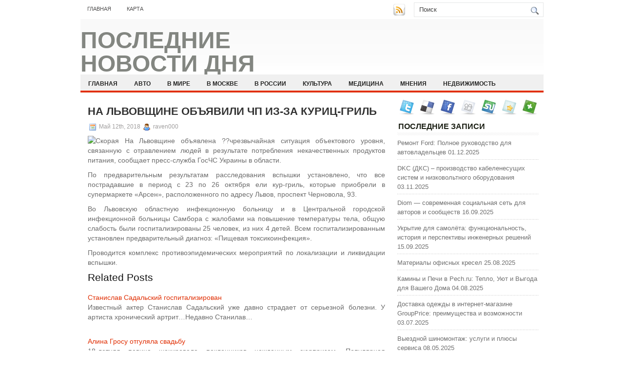

--- FILE ---
content_type: text/html; charset=UTF-8
request_url: https://driv-school.ru/2018/05/12/na-lvovshhine-objavili-chp-iz-za-kuric-gril/
body_size: 8482
content:
<!DOCTYPE html PUBLIC "-//W3C//DTD XHTML 1.0 Transitional//EN" "http://www.w3.org/TR/xhtml1/DTD/xhtml1-transitional.dtd">
<html xmlns="http://www.w3.org/1999/xhtml" lang="ru-RU">

<head profile="http://gmpg.org/xfn/11">
<meta http-equiv="Content-Type" content="text/html; charset=UTF-8" />

<title>На Львовщине объявили ЧП из-за куриц-гриль | Последние новости дня</title>
<link rel="stylesheet" href="https://driv-school.ru/wp-content/themes/NewsBest/css/screen.css" type="text/css" media="screen, projection" />
<link rel="stylesheet" href="https://driv-school.ru/wp-content/themes/NewsBest/css/print.css" type="text/css" media="print" />
<!--[if IE]><link rel="stylesheet" href="https://driv-school.ru/wp-content/themes/NewsBest/css/ie.css" type="text/css" media="screen, projection"><![endif]-->
<link rel="stylesheet" href="https://driv-school.ru/wp-content/themes/NewsBest/style.css" type="text/css" media="screen" />
<!--[if IE 6]>
	<script src="https://driv-school.ru/wp-content/themes/NewsBest/js/pngfix.js"></script>
<![endif]--> 
<link rel="alternate" type="application/rss+xml" title="Последние новости дня RSS Feed" href="https://driv-school.ru/feed/" />
<link rel="alternate" type="application/atom+xml" title="Последние новости дня Atom Feed" href="https://driv-school.ru/feed/atom/" />
<link rel="pingback" href="https://driv-school.ru/xmlrpc.php" />

<script src="https://driv-school.ru/wp-content/themes/NewsBest/menu/mootools-1.2.5-core-yc.js" type="text/javascript"></script>
<link rel="stylesheet" href="https://driv-school.ru/wp-content/themes/NewsBest/menu/MenuMatic.css" type="text/css" media="screen" charset="utf-8" />
<!--[if lt IE 7]>
	<link rel="stylesheet" href="https://driv-school.ru/wp-content/themes/NewsBest/menu/MenuMatic-ie6.css" type="text/css" media="screen" charset="utf-8" />
<![endif]-->
<!-- Load the MenuMatic Class -->
<script src="https://driv-school.ru/wp-content/themes/NewsBest/menu/MenuMatic_0.68.3.js" type="text/javascript" charset="utf-8"></script>



<!-- All In One SEO Pack 3.5.2[297,372] -->
<meta name="description"  content="На Львовщине объявлена ??чрезвычайная ситуация объектового уровня, связанную с отравлением людей в результате потребления некачественных продуктов питания," />

<script type="application/ld+json" class="aioseop-schema">{"@context":"https://schema.org","@graph":[{"@type":"Organization","@id":"https://driv-school.ru/#organization","url":"https://driv-school.ru/","name":"Последние новости дня","sameAs":[]},{"@type":"WebSite","@id":"https://driv-school.ru/#website","url":"https://driv-school.ru/","name":"Последние новости дня","publisher":{"@id":"https://driv-school.ru/#organization"},"potentialAction":{"@type":"SearchAction","target":"https://driv-school.ru/?s={search_term_string}","query-input":"required name=search_term_string"}},{"@type":"WebPage","@id":"https://driv-school.ru/2018/05/12/na-lvovshhine-objavili-chp-iz-za-kuric-gril/#webpage","url":"https://driv-school.ru/2018/05/12/na-lvovshhine-objavili-chp-iz-za-kuric-gril/","inLanguage":"ru-RU","name":"На Львовщине объявили ЧП из-за куриц-гриль","isPartOf":{"@id":"https://driv-school.ru/#website"},"breadcrumb":{"@id":"https://driv-school.ru/2018/05/12/na-lvovshhine-objavili-chp-iz-za-kuric-gril/#breadcrumblist"},"datePublished":"2018-05-12T20:21:58+00:00","dateModified":"2018-05-12T20:21:58+00:00"},{"@type":"Article","@id":"https://driv-school.ru/2018/05/12/na-lvovshhine-objavili-chp-iz-za-kuric-gril/#article","isPartOf":{"@id":"https://driv-school.ru/2018/05/12/na-lvovshhine-objavili-chp-iz-za-kuric-gril/#webpage"},"author":{"@id":"https://driv-school.ru/author/raven000/#author"},"headline":"На Львовщине объявили ЧП из-за куриц-гриль","datePublished":"2018-05-12T20:21:58+00:00","dateModified":"2018-05-12T20:21:58+00:00","commentCount":0,"mainEntityOfPage":{"@id":"https://driv-school.ru/2018/05/12/na-lvovshhine-objavili-chp-iz-za-kuric-gril/#webpage"},"publisher":{"@id":"https://driv-school.ru/#organization"},"articleSection":"МЕДИЦИНА"},{"@type":"Person","@id":"https://driv-school.ru/author/raven000/#author","name":"raven000","sameAs":[],"image":{"@type":"ImageObject","@id":"https://driv-school.ru/#personlogo","url":"https://secure.gravatar.com/avatar/cfe7b6a6acc1885c15d67ef140ca458e?s=96&d=mm&r=g","width":96,"height":96,"caption":"raven000"}},{"@type":"BreadcrumbList","@id":"https://driv-school.ru/2018/05/12/na-lvovshhine-objavili-chp-iz-za-kuric-gril/#breadcrumblist","itemListElement":[{"@type":"ListItem","position":1,"item":{"@type":"WebPage","@id":"https://driv-school.ru/","url":"https://driv-school.ru/","name":"Последние новости дня"}},{"@type":"ListItem","position":2,"item":{"@type":"WebPage","@id":"https://driv-school.ru/2018/05/12/na-lvovshhine-objavili-chp-iz-za-kuric-gril/","url":"https://driv-school.ru/2018/05/12/na-lvovshhine-objavili-chp-iz-za-kuric-gril/","name":"На Львовщине объявили ЧП из-за куриц-гриль"}}]}]}</script>
<link rel="canonical" href="https://driv-school.ru/2018/05/12/na-lvovshhine-objavili-chp-iz-za-kuric-gril/" />
<!-- All In One SEO Pack -->
<link rel='dns-prefetch' href='//s.w.org' />
<link rel="alternate" type="application/rss+xml" title="Последние новости дня &raquo; Лента комментариев к &laquo;На Львовщине объявили ЧП из-за куриц-гриль&raquo;" href="https://driv-school.ru/2018/05/12/na-lvovshhine-objavili-chp-iz-za-kuric-gril/feed/" />
		<script type="text/javascript">
			window._wpemojiSettings = {"baseUrl":"https:\/\/s.w.org\/images\/core\/emoji\/11\/72x72\/","ext":".png","svgUrl":"https:\/\/s.w.org\/images\/core\/emoji\/11\/svg\/","svgExt":".svg","source":{"concatemoji":"https:\/\/driv-school.ru\/wp-includes\/js\/wp-emoji-release.min.js?ver=4.9.18"}};
			!function(e,a,t){var n,r,o,i=a.createElement("canvas"),p=i.getContext&&i.getContext("2d");function s(e,t){var a=String.fromCharCode;p.clearRect(0,0,i.width,i.height),p.fillText(a.apply(this,e),0,0);e=i.toDataURL();return p.clearRect(0,0,i.width,i.height),p.fillText(a.apply(this,t),0,0),e===i.toDataURL()}function c(e){var t=a.createElement("script");t.src=e,t.defer=t.type="text/javascript",a.getElementsByTagName("head")[0].appendChild(t)}for(o=Array("flag","emoji"),t.supports={everything:!0,everythingExceptFlag:!0},r=0;r<o.length;r++)t.supports[o[r]]=function(e){if(!p||!p.fillText)return!1;switch(p.textBaseline="top",p.font="600 32px Arial",e){case"flag":return s([55356,56826,55356,56819],[55356,56826,8203,55356,56819])?!1:!s([55356,57332,56128,56423,56128,56418,56128,56421,56128,56430,56128,56423,56128,56447],[55356,57332,8203,56128,56423,8203,56128,56418,8203,56128,56421,8203,56128,56430,8203,56128,56423,8203,56128,56447]);case"emoji":return!s([55358,56760,9792,65039],[55358,56760,8203,9792,65039])}return!1}(o[r]),t.supports.everything=t.supports.everything&&t.supports[o[r]],"flag"!==o[r]&&(t.supports.everythingExceptFlag=t.supports.everythingExceptFlag&&t.supports[o[r]]);t.supports.everythingExceptFlag=t.supports.everythingExceptFlag&&!t.supports.flag,t.DOMReady=!1,t.readyCallback=function(){t.DOMReady=!0},t.supports.everything||(n=function(){t.readyCallback()},a.addEventListener?(a.addEventListener("DOMContentLoaded",n,!1),e.addEventListener("load",n,!1)):(e.attachEvent("onload",n),a.attachEvent("onreadystatechange",function(){"complete"===a.readyState&&t.readyCallback()})),(n=t.source||{}).concatemoji?c(n.concatemoji):n.wpemoji&&n.twemoji&&(c(n.twemoji),c(n.wpemoji)))}(window,document,window._wpemojiSettings);
		</script>
		<style type="text/css">
img.wp-smiley,
img.emoji {
	display: inline !important;
	border: none !important;
	box-shadow: none !important;
	height: 1em !important;
	width: 1em !important;
	margin: 0 .07em !important;
	vertical-align: -0.1em !important;
	background: none !important;
	padding: 0 !important;
}
</style>
<link rel='https://api.w.org/' href='https://driv-school.ru/wp-json/' />
<link rel="EditURI" type="application/rsd+xml" title="RSD" href="https://driv-school.ru/xmlrpc.php?rsd" />
<link rel="wlwmanifest" type="application/wlwmanifest+xml" href="https://driv-school.ru/wp-includes/wlwmanifest.xml" /> 
<link rel='prev' title='На столичных Выдубичах открыли ж/д платформу' href='https://driv-school.ru/2018/05/12/na-stolichnyh-vydubichah-otkryli-zh-d-platformu/' />
<link rel='next' title='Руперт Сандерс  снимет фильм о Наполеоне' href='https://driv-school.ru/2018/05/13/rupert-sanders-snimet-film-o-napoleone/' />
<meta name="generator" content="WordPress 4.9.18" />
<link rel='shortlink' href='https://driv-school.ru/?p=4508' />
<link rel="alternate" type="application/json+oembed" href="https://driv-school.ru/wp-json/oembed/1.0/embed?url=https%3A%2F%2Fdriv-school.ru%2F2018%2F05%2F12%2Fna-lvovshhine-objavili-chp-iz-za-kuric-gril%2F" />
<link rel="alternate" type="text/xml+oembed" href="https://driv-school.ru/wp-json/oembed/1.0/embed?url=https%3A%2F%2Fdriv-school.ru%2F2018%2F05%2F12%2Fna-lvovshhine-objavili-chp-iz-za-kuric-gril%2F&#038;format=xml" />
<style type='text/css'>.rp4wp-related-posts ul{width:100%;padding:0;margin:0;float:left;}
.rp4wp-related-posts ul>li{list-style:none;padding:0;margin:0;padding-bottom:20px;clear:both;}
.rp4wp-related-posts ul>li>p{margin:0;padding:0;}
.rp4wp-related-post-image{width:35%;padding-right:25px;-moz-box-sizing:border-box;-webkit-box-sizing:border-box;box-sizing:border-box;float:left;}</style>
<link rel="icon" href="https://driv-school.ru/wp-content/uploads/2018/07/newspaper_delete.png" sizes="32x32" />
<link rel="icon" href="https://driv-school.ru/wp-content/uploads/2018/07/newspaper_delete.png" sizes="192x192" />
<link rel="apple-touch-icon-precomposed" href="https://driv-school.ru/wp-content/uploads/2018/07/newspaper_delete.png" />
<meta name="msapplication-TileImage" content="https://driv-school.ru/wp-content/uploads/2018/07/newspaper_delete.png" />
</head>
<body>
<script type="text/javascript">
	window.addEvent('domready', function() {			
			var myMenu = new MenuMatic();
	});	
</script>
	<div id="wrapper">
		<div id="container" class="container">  
			<div class="span-24">
				<div class="span-14">
                    <div id="pagemenucontainer">
					                        <ul id="pagemenu">
    						<li ><a href="http://driv-school.ru/">Главная</a></li>
    						<li class="page_item page-item-2"><a href="https://driv-school.ru/sample-page/">Карта</a></li>
    					</ul>
                                            </div>
				</div>
                
                <div class="span-3 feedtwitter">
					<a href="https://driv-school.ru/feed/"><img src="https://driv-school.ru/wp-content/themes/NewsBest/images/rss.png"  style="margin:0 4px 0 0;"  /></a>		
									</div>
                
				<div id="topsearch" class="span-7 last">
					 
<div id="search">
    <form method="get" id="searchform" action="https://driv-school.ru/"> 
        <input type="text" value="Поиск" 
            name="s" id="s"  onblur="if (this.value == '')  {this.value = 'Поиск';}"  
            onfocus="if (this.value == 'Поиск') {this.value = '';}" />
        <input type="image" src="https://driv-school.ru/wp-content/themes/NewsBest/images/search.gif" style="border:0; vertical-align: top;" /> 
    </form>
</div> 
				</div>
			</div>
				<div id="header" class="span-24">
					<div class="span-11">
													<h1><a href="https://driv-school.ru">Последние новости дня</a></h1>
							<h2></h2>
													
					</div>
					
					
				</div>
			
			<div class="span-24">
				<div id="navcontainer">
					                            <ul id="nav">
                                <li ><a href="https://driv-school.ru">Главная</a></li>
        							<li class="cat-item cat-item-7"><a href="https://driv-school.ru/category/avto/" >АВТО</a>
</li>
	<li class="cat-item cat-item-13"><a href="https://driv-school.ru/category/v-mire/" >В МИРЕ</a>
</li>
	<li class="cat-item cat-item-5"><a href="https://driv-school.ru/category/v-moskve/" >В МОСКВЕ</a>
</li>
	<li class="cat-item cat-item-15"><a href="https://driv-school.ru/category/v-rossii/" >В РОССИИ</a>
</li>
	<li class="cat-item cat-item-9"><a href="https://driv-school.ru/category/kultura/" >КУЛЬТУРА</a>
</li>
	<li class="cat-item cat-item-8"><a href="https://driv-school.ru/category/medicina/" >МЕДИЦИНА</a>
</li>
	<li class="cat-item cat-item-11"><a href="https://driv-school.ru/category/mnenija/" >МНЕНИЯ</a>
</li>
	<li class="cat-item cat-item-6"><a href="https://driv-school.ru/category/nedvizhimost/" >НЕДВИЖИМОСТЬ</a>
</li>
	<li class="cat-item cat-item-12"><a href="https://driv-school.ru/category/religija/" >РЕЛИГИЯ</a>
</li>
	<li class="cat-item cat-item-16"><a href="https://driv-school.ru/category/stati/" >СТАТЬИ</a>
</li>
	<li class="cat-item cat-item-10"><a href="https://driv-school.ru/category/tehnologii/" >ТЕХНОЛОГИИ</a>
</li>
	<li class="cat-item cat-item-14"><a href="https://driv-school.ru/category/jekonomika/" >ЭКОНОМИКА</a>
</li>
        					</ul>
                            				</div>
			</div>	<div class="span-24" id="contentwrap">	
			<div class="span-16">
				<div id="content">	
						
												<div class="post-4508 post type-post status-publish format-standard hentry category-medicina" id="post-4508">
							<h2 class="title">На Львовщине объявили ЧП из-за куриц-гриль</h2>
							<div class="postdate"><img src="https://driv-school.ru/wp-content/themes/NewsBest/images/date.png" /> Май 12th, 2018 <img src="https://driv-school.ru/wp-content/themes/NewsBest/images/user.png" /> raven000 </div>
			
							<div class="entry">
								<p><img alt="Скорая" src="http://siteua.org/content/images/280x210/648131.jpg"> На Львовщине объявлена ??чрезвычайная ситуация объектового уровня, связанную с отравлением людей в результате потребления некачественных продуктов питания, сообщает пресс-служба ГосЧС Украины в области. </p>
<p><p>По предварительным результатам расследования вспышки установлено, что все пострадавшие в период с 23 по 26 октября ели кур-гриль, которые приобрели в супермаркете &#171;Арсен&#187;, расположенного по адресу Львов, проспект Черновола, 93.</p>
<p>Во Львовскую областную инфекционную больницу и в Центральной городской инфекционной больницы Самбора с жалобами на повышение температуры тела, общую слабость были госпитализированы 25 человек, из них 4 детей. Всем госпитализированным установлен предварительный диагноз: &#171;Пищевая токсикоинфекция&#187;.</p>
<p>Проводится комплекс противоэпидемических мероприятий по локализации и ликвидации вспышки.</p></p>
<div class='rp4wp-related-posts'>
<h3>Related Posts</h3>
<ul>
<li><div class='rp4wp-related-post-content'>
<a href='https://driv-school.ru/2018/06/23/stanislav-sadalskij-gospitalizirovan/'>Станислав Садальский госпитализирован</a><p>Известный актер Станислав Садальский уже давно страдает от серьезной болезни. У артиста хронический артрит…Недавно Станилав&hellip;</p></div>
</li>
<li><div class='rp4wp-related-post-content'>
<a href='https://driv-school.ru/2018/05/22/alina-grosu-otguljala-svadbu/'>Алина Гросу отгуляла свадьбу</a><p>18-летняя певица шокировала поклонников нежданным сюрпризом. Популярная украинская певица еще недавно говорила, что не готова&hellip;</p></div>
</li>
<li><div class='rp4wp-related-post-content'>
<a href='https://driv-school.ru/2018/05/13/zak-jefron-slomal-cheljust/'>Зак Эфрон сломал челюсть</a><p>Не успел Зак Эфрон избавиться от кокаиновой зависимости и – возможно – наладить отношения с&hellip;</p></div>
</li>
</ul>
</div>
															</div>
							<div class="postmeta"><img src="https://driv-school.ru/wp-content/themes/NewsBest/images/folder.png" /> Опубликовано в рубрике <a href="https://driv-school.ru/category/medicina/" rel="category tag">МЕДИЦИНА</a></div>
						
							<div class="navigation clearfix">
								<div class="alignleft">&laquo; <a href="https://driv-school.ru/2018/05/12/na-stolichnyh-vydubichah-otkryli-zh-d-platformu/" rel="prev">На столичных Выдубичах открыли ж/д платформу</a></div>
								<div class="alignright"><a href="https://driv-school.ru/2018/05/13/rupert-sanders-snimet-film-o-napoleone/" rel="next">Руперт Сандерс  снимет фильм о Наполеоне</a> &raquo;</div>
							</div>
							
															Вы можете <a href="#respond">оставить комментарий</a>, или <a href="https://driv-school.ru/2018/05/12/na-lvovshhine-objavili-chp-iz-za-kuric-gril/trackback/" rel="trackback"> ссылку</a> на Ваш сайт.
	
													</div><!--/post-4508-->
						
				
<!-- You can start editing here. -->


			<!-- If comments are open, but there are no comments. -->

	 


<div id="respond">

<h3>Оставить комментарий</h3>

<div class="cancel-comment-reply">
	<small><a rel="nofollow" id="cancel-comment-reply-link" href="/2018/05/12/na-lvovshhine-objavili-chp-iz-za-kuric-gril/#respond" style="display:none;">Нажмите, чтобы отменить ответ.</a></small>
</div>


<form action="http://driv-school.ru/wp-comments-post.php" method="post" id="commentform">


<p><input type="text" name="author" id="author" value="" size="22" tabindex="1" aria-required='true' />
<label for="author"><small>Имя (обязательно)</small></label></p>

<p><input type="text" name="email" id="email" value="" size="22" tabindex="2" aria-required='true' />
<label for="email"><small>Mail (не будет опубликовано) (обязательно)</small></label></p>

<p><input type="text" name="url" id="url" value="" size="22" tabindex="3" />
<label for="url"><small>Вебсайт</small></label></p>


<!--<p><small><strong>XHTML:</strong> You can use these tags: <code>&lt;a href=&quot;&quot; title=&quot;&quot;&gt; &lt;abbr title=&quot;&quot;&gt; &lt;acronym title=&quot;&quot;&gt; &lt;b&gt; &lt;blockquote cite=&quot;&quot;&gt; &lt;cite&gt; &lt;code&gt; &lt;del datetime=&quot;&quot;&gt; &lt;em&gt; &lt;i&gt; &lt;q cite=&quot;&quot;&gt; &lt;s&gt; &lt;strike&gt; &lt;strong&gt; </code></small></p>-->

<p><textarea name="comment" id="comment" cols="100%" rows="10" tabindex="4"></textarea></p>

<p><input name="submit" type="submit" id="submit" tabindex="5" value="Отправить " />
<input type='hidden' name='comment_post_ID' value='4508' id='comment_post_ID' />
<input type='hidden' name='comment_parent' id='comment_parent' value='0' />
</p>

</form>

</div>

				
							
							</div>
			</div>
		<div class="span-8 last">
	
	<div class="sidebar">
    
         			<div class="addthis_toolbox">   
    			    <div class="custom_images">
    			            <a rel="nofollow" class="addthis_button_twitter"><img src="https://driv-school.ru/wp-content/themes/NewsBest/images/socialicons/twitter.png" width="32" height="32" alt="Twitter" /></a>
    			            <a rel="nofollow" class="addthis_button_delicious"><img src="https://driv-school.ru/wp-content/themes/NewsBest/images/socialicons/delicious.png" width="32" height="32" alt="Delicious" /></a>
    			            <a rel="nofollow" class="addthis_button_facebook"><img src="https://driv-school.ru/wp-content/themes/NewsBest/images/socialicons/facebook.png" width="32" height="32" alt="Facebook" /></a>
    			            <a rel="nofollow" class="addthis_button_digg"><img src="https://driv-school.ru/wp-content/themes/NewsBest/images/socialicons/digg.png" width="32" height="32" alt="Digg" /></a>
    			            <a rel="nofollow" class="addthis_button_stumbleupon"><img src="https://driv-school.ru/wp-content/themes/NewsBest/images/socialicons/stumbleupon.png" width="32" height="32" alt="Stumbleupon" /></a>
    			            <a rel="nofollow" class="addthis_button_favorites"><img src="https://driv-school.ru/wp-content/themes/NewsBest/images/socialicons/favorites.png" width="32" height="32" alt="Favorites" /></a>
    			            <a rel="nofollow" class="addthis_button_more"><img src="https://driv-school.ru/wp-content/themes/NewsBest/images/socialicons/more.png" width="32" height="32" alt="More" /></a>
    			    </div>
    			    <script type="text/javascript" src="http://s7.addthis.com/js/250/addthis_widget.js?pub=xa-4a65e1d93cd75e94"></script>
    			</div>
    			
    
    
        
		<ul>
					<li id="recent-posts-3" class="widget widget_recent_entries">		<h2 class="widgettitle">Последние записи</h2>		<ul>
											<li>
					<a href="https://driv-school.ru/2025/12/01/putin-rasplakalsja-vo-vremja-koncerta-shanson-gruppy/">Ремонт Ford: Полное руководство для автовладельцев</a>
											<span class="post-date">01.12.2025</span>
									</li>
											<li>
					<a href="https://driv-school.ru/2025/11/03/dkc-dks-proizvodstvo-kabelenesushhih-sistem-i-nizkovoltnogo-oborudovanija/">DKC (ДКС) – производство кабеленесущих систем и низковольтного оборудования</a>
											<span class="post-date">03.11.2025</span>
									</li>
											<li>
					<a href="https://driv-school.ru/2025/09/16/diom-sovremennaja-socialnaja-set-dlja-avtorov-i-soobshhestv/">Diom — современная социальная сеть для авторов и сообществ</a>
											<span class="post-date">16.09.2025</span>
									</li>
											<li>
					<a href="https://driv-school.ru/2025/09/15/ukrytie-dlja-samoljota-funkcionalnost-istorija-i-perspektivy-inzhenernyh-reshenij/">Укрытие для самолёта: функциональность, история и перспективы инженерных решений</a>
											<span class="post-date">15.09.2025</span>
									</li>
											<li>
					<a href="https://driv-school.ru/2025/08/25/materialy-ofisnyh-kresel/">Материалы офисных кресел</a>
											<span class="post-date">25.08.2025</span>
									</li>
											<li>
					<a href="https://driv-school.ru/2025/08/04/kaminy-i-pechi-v-pech-ru-teplo-ujut-i-vygoda-dlja-vashego-doma/">Камины и Печи в Pech.ru: Тепло, Уют и Выгода для Вашего Дома</a>
											<span class="post-date">04.08.2025</span>
									</li>
											<li>
					<a href="https://driv-school.ru/2025/07/03/dostavka-odezhdy-v-internet-magazine-groupprice-preimushhestva-i-vozmozhnosti/">Доставка одежды в интернет-магазине GroupPrice: преимущества и возможности</a>
											<span class="post-date">03.07.2025</span>
									</li>
											<li>
					<a href="https://driv-school.ru/2025/05/08/vyezdnoj-shinomontazh-uslugi-i-pljusy-servisa/">Выездной шиномонтаж: услуги и плюсы сервиса</a>
											<span class="post-date">08.05.2025</span>
									</li>
											<li>
					<a href="https://driv-school.ru/2025/04/29/cs-go-battlefield-fifa-i-pubg-sekrety-populjarnosti-veteranov-industrii/">CS:GO, Battlefield, FIFA и PUBG: Секреты популярности ветеранов индустрии</a>
											<span class="post-date">29.04.2025</span>
									</li>
											<li>
					<a href="https://driv-school.ru/2025/04/25/ritualnye-uslugi-v-kieve-polnoe-rukovodstvo/">Ритуальные услуги в Киеве: Полное руководство</a>
											<span class="post-date">25.04.2025</span>
									</li>
					</ul>
		</li><li id="categories-3" class="widget widget_categories"><h2 class="widgettitle">Рубрики</h2>		<ul>
	<li class="cat-item cat-item-7"><a href="https://driv-school.ru/category/avto/" >АВТО</a>
</li>
	<li class="cat-item cat-item-1"><a href="https://driv-school.ru/category/%d0%b1%d0%b5%d0%b7-%d1%80%d1%83%d0%b1%d1%80%d0%b8%d0%ba%d0%b8/" >Без рубрики</a>
</li>
	<li class="cat-item cat-item-13"><a href="https://driv-school.ru/category/v-mire/" >В МИРЕ</a>
</li>
	<li class="cat-item cat-item-5"><a href="https://driv-school.ru/category/v-moskve/" >В МОСКВЕ</a>
</li>
	<li class="cat-item cat-item-15"><a href="https://driv-school.ru/category/v-rossii/" >В РОССИИ</a>
</li>
	<li class="cat-item cat-item-9"><a href="https://driv-school.ru/category/kultura/" >КУЛЬТУРА</a>
</li>
	<li class="cat-item cat-item-8"><a href="https://driv-school.ru/category/medicina/" >МЕДИЦИНА</a>
</li>
	<li class="cat-item cat-item-11"><a href="https://driv-school.ru/category/mnenija/" >МНЕНИЯ</a>
</li>
	<li class="cat-item cat-item-6"><a href="https://driv-school.ru/category/nedvizhimost/" >НЕДВИЖИМОСТЬ</a>
</li>
	<li class="cat-item cat-item-12"><a href="https://driv-school.ru/category/religija/" >РЕЛИГИЯ</a>
</li>
	<li class="cat-item cat-item-16"><a href="https://driv-school.ru/category/stati/" >СТАТЬИ</a>
</li>
	<li class="cat-item cat-item-10"><a href="https://driv-school.ru/category/tehnologii/" >ТЕХНОЛОГИИ</a>
</li>
	<li class="cat-item cat-item-14"><a href="https://driv-school.ru/category/jekonomika/" >ЭКОНОМИКА</a>
</li>
		</ul>
</li><li id="calendar-2" class="widget widget_calendar"><div id="calendar_wrap" class="calendar_wrap"><table id="wp-calendar">
	<caption>Май 2018</caption>
	<thead>
	<tr>
		<th scope="col" title="Понедельник">Пн</th>
		<th scope="col" title="Вторник">Вт</th>
		<th scope="col" title="Среда">Ср</th>
		<th scope="col" title="Четверг">Чт</th>
		<th scope="col" title="Пятница">Пт</th>
		<th scope="col" title="Суббота">Сб</th>
		<th scope="col" title="Воскресенье">Вс</th>
	</tr>
	</thead>

	<tfoot>
	<tr>
		<td colspan="3" id="prev"><a href="https://driv-school.ru/2018/04/">&laquo; Апр</a></td>
		<td class="pad">&nbsp;</td>
		<td colspan="3" id="next"><a href="https://driv-school.ru/2018/06/">Июн &raquo;</a></td>
	</tr>
	</tfoot>

	<tbody>
	<tr>
		<td colspan="1" class="pad">&nbsp;</td><td><a href="https://driv-school.ru/2018/05/01/" aria-label="Записи, опубликованные 01.05.2018">1</a></td><td><a href="https://driv-school.ru/2018/05/02/" aria-label="Записи, опубликованные 02.05.2018">2</a></td><td><a href="https://driv-school.ru/2018/05/03/" aria-label="Записи, опубликованные 03.05.2018">3</a></td><td><a href="https://driv-school.ru/2018/05/04/" aria-label="Записи, опубликованные 04.05.2018">4</a></td><td><a href="https://driv-school.ru/2018/05/05/" aria-label="Записи, опубликованные 05.05.2018">5</a></td><td><a href="https://driv-school.ru/2018/05/06/" aria-label="Записи, опубликованные 06.05.2018">6</a></td>
	</tr>
	<tr>
		<td><a href="https://driv-school.ru/2018/05/07/" aria-label="Записи, опубликованные 07.05.2018">7</a></td><td><a href="https://driv-school.ru/2018/05/08/" aria-label="Записи, опубликованные 08.05.2018">8</a></td><td><a href="https://driv-school.ru/2018/05/09/" aria-label="Записи, опубликованные 09.05.2018">9</a></td><td><a href="https://driv-school.ru/2018/05/10/" aria-label="Записи, опубликованные 10.05.2018">10</a></td><td><a href="https://driv-school.ru/2018/05/11/" aria-label="Записи, опубликованные 11.05.2018">11</a></td><td><a href="https://driv-school.ru/2018/05/12/" aria-label="Записи, опубликованные 12.05.2018">12</a></td><td><a href="https://driv-school.ru/2018/05/13/" aria-label="Записи, опубликованные 13.05.2018">13</a></td>
	</tr>
	<tr>
		<td><a href="https://driv-school.ru/2018/05/14/" aria-label="Записи, опубликованные 14.05.2018">14</a></td><td><a href="https://driv-school.ru/2018/05/15/" aria-label="Записи, опубликованные 15.05.2018">15</a></td><td><a href="https://driv-school.ru/2018/05/16/" aria-label="Записи, опубликованные 16.05.2018">16</a></td><td><a href="https://driv-school.ru/2018/05/17/" aria-label="Записи, опубликованные 17.05.2018">17</a></td><td><a href="https://driv-school.ru/2018/05/18/" aria-label="Записи, опубликованные 18.05.2018">18</a></td><td><a href="https://driv-school.ru/2018/05/19/" aria-label="Записи, опубликованные 19.05.2018">19</a></td><td><a href="https://driv-school.ru/2018/05/20/" aria-label="Записи, опубликованные 20.05.2018">20</a></td>
	</tr>
	<tr>
		<td><a href="https://driv-school.ru/2018/05/21/" aria-label="Записи, опубликованные 21.05.2018">21</a></td><td><a href="https://driv-school.ru/2018/05/22/" aria-label="Записи, опубликованные 22.05.2018">22</a></td><td><a href="https://driv-school.ru/2018/05/23/" aria-label="Записи, опубликованные 23.05.2018">23</a></td><td><a href="https://driv-school.ru/2018/05/24/" aria-label="Записи, опубликованные 24.05.2018">24</a></td><td><a href="https://driv-school.ru/2018/05/25/" aria-label="Записи, опубликованные 25.05.2018">25</a></td><td><a href="https://driv-school.ru/2018/05/26/" aria-label="Записи, опубликованные 26.05.2018">26</a></td><td>27</td>
	</tr>
	<tr>
		<td><a href="https://driv-school.ru/2018/05/28/" aria-label="Записи, опубликованные 28.05.2018">28</a></td><td><a href="https://driv-school.ru/2018/05/29/" aria-label="Записи, опубликованные 29.05.2018">29</a></td><td><a href="https://driv-school.ru/2018/05/30/" aria-label="Записи, опубликованные 30.05.2018">30</a></td><td><a href="https://driv-school.ru/2018/05/31/" aria-label="Записи, опубликованные 31.05.2018">31</a></td>
		<td class="pad" colspan="3">&nbsp;</td>
	</tr>
	</tbody>
	</table></div></li>		</ul>
        
                
		</div>
</div>
	</div>
    <div class="span-24">
	<div id="footer">Все права защищены. &copy; <a href="https://driv-school.ru"><strong>Последние новости дня</strong></a>  - </div>
        


</div>
</div>
</div>
</div>
<script type='text/javascript' src='https://driv-school.ru/wp-includes/js/wp-embed.min.js?ver=4.9.18'></script>

</body>
</html>

